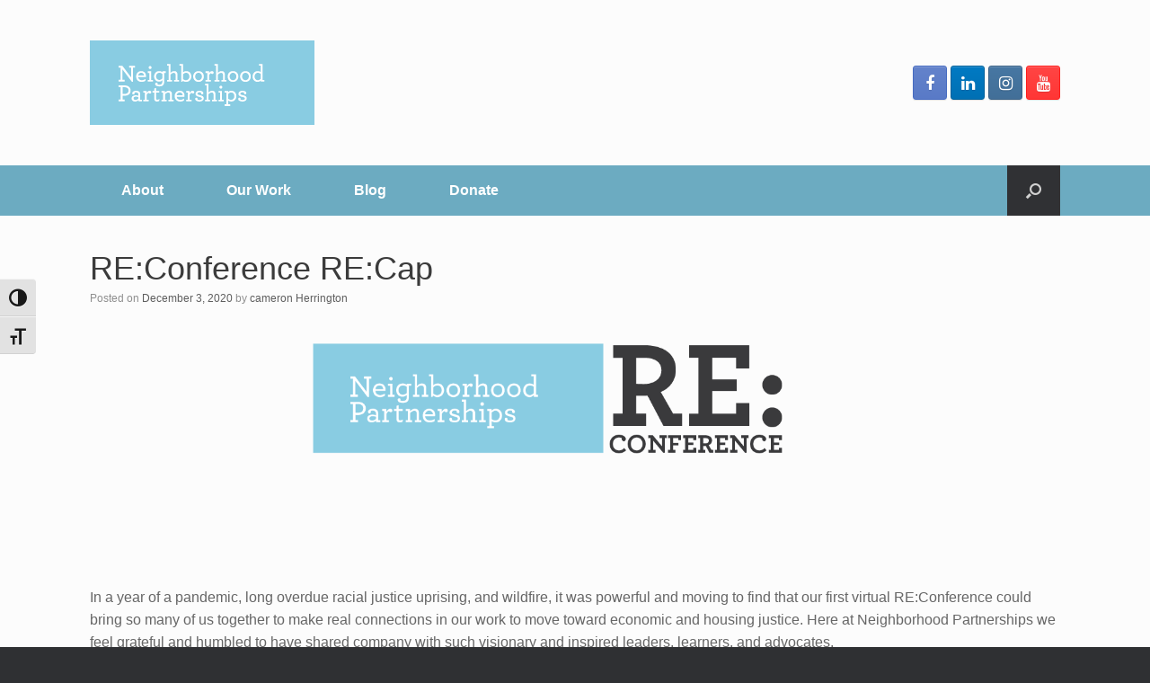

--- FILE ---
content_type: text/html; charset=UTF-8
request_url: https://neighborhoodpartnerships.org/2020/12/03/reconference-recap-3/
body_size: 19059
content:
<!DOCTYPE html>
<html dir="ltr" lang="en-US" prefix="og: https://ogp.me/ns#">
<head>
	<meta charset="UTF-8" />
	<meta http-equiv="X-UA-Compatible" content="IE=10" />
	<link rel="profile" href="http://gmpg.org/xfn/11" />
	<link rel="pingback" href="https://neighborhoodpartnerships.org/xmlrpc.php" />
	<title>RE:Conference RE:Cap - Creating Opportunity for All Oregonians</title>
	<style>img:is([sizes="auto" i], [sizes^="auto," i]) { contain-intrinsic-size: 3000px 1500px }</style>
	
		<!-- All in One SEO 4.6.3 - aioseo.com -->
		<meta name="description" content="In a year of a pandemic, long overdue racial justice uprising, and wildfire, it was powerful and moving to find that our first virtual RE:Conference could bring so many of us together to make real connections in our work to move toward economic and housing justice. Here at Neighborhood Partnerships we feel grateful and humbled" />
		<meta name="robots" content="max-image-preview:large" />
		<link rel="canonical" href="https://neighborhoodpartnerships.org/2020/12/03/reconference-recap-3/" />
		<meta name="generator" content="All in One SEO (AIOSEO) 4.6.3" />
		<meta property="og:locale" content="en_US" />
		<meta property="og:site_name" content="Creating Opportunity for All Oregonians - Creating Opportunity for All Oregonians" />
		<meta property="og:type" content="article" />
		<meta property="og:title" content="RE:Conference RE:Cap - Creating Opportunity for All Oregonians" />
		<meta property="og:description" content="In a year of a pandemic, long overdue racial justice uprising, and wildfire, it was powerful and moving to find that our first virtual RE:Conference could bring so many of us together to make real connections in our work to move toward economic and housing justice. Here at Neighborhood Partnerships we feel grateful and humbled" />
		<meta property="og:url" content="https://neighborhoodpartnerships.org/2020/12/03/reconference-recap-3/" />
		<meta property="og:image" content="https://neighborhoodpartnerships.org/wp-content/uploads/cropped-NP_Logo_7458-small.png" />
		<meta property="og:image:secure_url" content="https://neighborhoodpartnerships.org/wp-content/uploads/cropped-NP_Logo_7458-small.png" />
		<meta property="og:image:width" content="250" />
		<meta property="og:image:height" content="94" />
		<meta property="article:published_time" content="2020-12-03T23:21:27+00:00" />
		<meta property="article:modified_time" content="2020-12-03T23:21:28+00:00" />
		<meta name="twitter:card" content="summary_large_image" />
		<meta name="twitter:title" content="RE:Conference RE:Cap - Creating Opportunity for All Oregonians" />
		<meta name="twitter:description" content="In a year of a pandemic, long overdue racial justice uprising, and wildfire, it was powerful and moving to find that our first virtual RE:Conference could bring so many of us together to make real connections in our work to move toward economic and housing justice. Here at Neighborhood Partnerships we feel grateful and humbled" />
		<meta name="twitter:image" content="https://neighborhoodpartnerships.org/wp-content/uploads/cropped-NP_Logo_7458-small.png" />
		<script type="application/ld+json" class="aioseo-schema">
			{"@context":"https:\/\/schema.org","@graph":[{"@type":"BlogPosting","@id":"https:\/\/neighborhoodpartnerships.org\/2020\/12\/03\/reconference-recap-3\/#blogposting","name":"RE:Conference RE:Cap - Creating Opportunity for All Oregonians","headline":"RE:Conference RE:Cap","author":{"@id":"https:\/\/neighborhoodpartnerships.org\/author\/cherrington\/#author"},"publisher":{"@id":"https:\/\/neighborhoodpartnerships.org\/#organization"},"image":{"@type":"ImageObject","url":"https:\/\/neighborhoodpartnerships.org\/wp-content\/uploads\/ReConfLogo-no-date-2.png","@id":"https:\/\/neighborhoodpartnerships.org\/2020\/12\/03\/reconference-recap-3\/#articleImage","width":906,"height":412},"datePublished":"2020-12-03T16:21:27-07:00","dateModified":"2020-12-03T16:21:28-07:00","inLanguage":"en-US","mainEntityOfPage":{"@id":"https:\/\/neighborhoodpartnerships.org\/2020\/12\/03\/reconference-recap-3\/#webpage"},"isPartOf":{"@id":"https:\/\/neighborhoodpartnerships.org\/2020\/12\/03\/reconference-recap-3\/#webpage"},"articleSection":"News"},{"@type":"BreadcrumbList","@id":"https:\/\/neighborhoodpartnerships.org\/2020\/12\/03\/reconference-recap-3\/#breadcrumblist","itemListElement":[{"@type":"ListItem","@id":"https:\/\/neighborhoodpartnerships.org\/#listItem","position":1,"name":"Home","item":"https:\/\/neighborhoodpartnerships.org\/","nextItem":"https:\/\/neighborhoodpartnerships.org\/2020\/#listItem"},{"@type":"ListItem","@id":"https:\/\/neighborhoodpartnerships.org\/2020\/#listItem","position":2,"name":"2020","item":"https:\/\/neighborhoodpartnerships.org\/2020\/","nextItem":"https:\/\/neighborhoodpartnerships.org\/2020\/12\/#listItem","previousItem":"https:\/\/neighborhoodpartnerships.org\/#listItem"},{"@type":"ListItem","@id":"https:\/\/neighborhoodpartnerships.org\/2020\/12\/#listItem","position":3,"name":"December","item":"https:\/\/neighborhoodpartnerships.org\/2020\/12\/","nextItem":"https:\/\/neighborhoodpartnerships.org\/2020\/12\/03\/#listItem","previousItem":"https:\/\/neighborhoodpartnerships.org\/2020\/#listItem"},{"@type":"ListItem","@id":"https:\/\/neighborhoodpartnerships.org\/2020\/12\/03\/#listItem","position":4,"name":"3","item":"https:\/\/neighborhoodpartnerships.org\/2020\/12\/03\/","nextItem":"https:\/\/neighborhoodpartnerships.org\/2020\/12\/03\/reconference-recap-3\/#listItem","previousItem":"https:\/\/neighborhoodpartnerships.org\/2020\/12\/#listItem"},{"@type":"ListItem","@id":"https:\/\/neighborhoodpartnerships.org\/2020\/12\/03\/reconference-recap-3\/#listItem","position":5,"name":"RE:Conference RE:Cap","previousItem":"https:\/\/neighborhoodpartnerships.org\/2020\/12\/03\/#listItem"}]},{"@type":"Organization","@id":"https:\/\/neighborhoodpartnerships.org\/#organization","name":"Creating Opportunity for All Oregonians","url":"https:\/\/neighborhoodpartnerships.org\/","logo":{"@type":"ImageObject","url":"https:\/\/neighborhoodpartnerships.org\/wp-content\/uploads\/cropped-NP_Logo_7458-small.png","@id":"https:\/\/neighborhoodpartnerships.org\/2020\/12\/03\/reconference-recap-3\/#organizationLogo","width":250,"height":94},"image":{"@id":"https:\/\/neighborhoodpartnerships.org\/2020\/12\/03\/reconference-recap-3\/#organizationLogo"}},{"@type":"Person","@id":"https:\/\/neighborhoodpartnerships.org\/author\/cherrington\/#author","url":"https:\/\/neighborhoodpartnerships.org\/author\/cherrington\/","name":"cameron Herrington","image":{"@type":"ImageObject","@id":"https:\/\/neighborhoodpartnerships.org\/2020\/12\/03\/reconference-recap-3\/#authorImage","url":"https:\/\/secure.gravatar.com\/avatar\/aaee6659682199f4c7bef5a5c998d5b02faef0425809958704007f18b17d512e?s=96&d=mm&r=g","width":96,"height":96,"caption":"cameron Herrington"}},{"@type":"WebPage","@id":"https:\/\/neighborhoodpartnerships.org\/2020\/12\/03\/reconference-recap-3\/#webpage","url":"https:\/\/neighborhoodpartnerships.org\/2020\/12\/03\/reconference-recap-3\/","name":"RE:Conference RE:Cap - Creating Opportunity for All Oregonians","description":"In a year of a pandemic, long overdue racial justice uprising, and wildfire, it was powerful and moving to find that our first virtual RE:Conference could bring so many of us together to make real connections in our work to move toward economic and housing justice. Here at Neighborhood Partnerships we feel grateful and humbled","inLanguage":"en-US","isPartOf":{"@id":"https:\/\/neighborhoodpartnerships.org\/#website"},"breadcrumb":{"@id":"https:\/\/neighborhoodpartnerships.org\/2020\/12\/03\/reconference-recap-3\/#breadcrumblist"},"author":{"@id":"https:\/\/neighborhoodpartnerships.org\/author\/cherrington\/#author"},"creator":{"@id":"https:\/\/neighborhoodpartnerships.org\/author\/cherrington\/#author"},"datePublished":"2020-12-03T16:21:27-07:00","dateModified":"2020-12-03T16:21:28-07:00"},{"@type":"WebSite","@id":"https:\/\/neighborhoodpartnerships.org\/#website","url":"https:\/\/neighborhoodpartnerships.org\/","name":"Creating Opportunity for All Oregonians","description":"Creating Opportunity for All Oregonians","inLanguage":"en-US","publisher":{"@id":"https:\/\/neighborhoodpartnerships.org\/#organization"}}]}
		</script>
		<!-- All in One SEO -->

<link rel="alternate" type="application/rss+xml" title="Creating Opportunity for All Oregonians &raquo; Feed" href="https://neighborhoodpartnerships.org/feed/" />
		<!-- This site uses the Google Analytics by MonsterInsights plugin v9.11.1 - Using Analytics tracking - https://www.monsterinsights.com/ -->
							<script src="//www.googletagmanager.com/gtag/js?id=G-9YVBBRL0S2"  data-cfasync="false" data-wpfc-render="false" type="text/javascript" async></script>
			<script data-cfasync="false" data-wpfc-render="false" type="text/javascript">
				var mi_version = '9.11.1';
				var mi_track_user = true;
				var mi_no_track_reason = '';
								var MonsterInsightsDefaultLocations = {"page_location":"https:\/\/neighborhoodpartnerships.org\/2020\/12\/03\/reconference-recap-3\/"};
								MonsterInsightsDefaultLocations.page_location = window.location.href;
								if ( typeof MonsterInsightsPrivacyGuardFilter === 'function' ) {
					var MonsterInsightsLocations = (typeof MonsterInsightsExcludeQuery === 'object') ? MonsterInsightsPrivacyGuardFilter( MonsterInsightsExcludeQuery ) : MonsterInsightsPrivacyGuardFilter( MonsterInsightsDefaultLocations );
				} else {
					var MonsterInsightsLocations = (typeof MonsterInsightsExcludeQuery === 'object') ? MonsterInsightsExcludeQuery : MonsterInsightsDefaultLocations;
				}

								var disableStrs = [
										'ga-disable-G-9YVBBRL0S2',
									];

				/* Function to detect opted out users */
				function __gtagTrackerIsOptedOut() {
					for (var index = 0; index < disableStrs.length; index++) {
						if (document.cookie.indexOf(disableStrs[index] + '=true') > -1) {
							return true;
						}
					}

					return false;
				}

				/* Disable tracking if the opt-out cookie exists. */
				if (__gtagTrackerIsOptedOut()) {
					for (var index = 0; index < disableStrs.length; index++) {
						window[disableStrs[index]] = true;
					}
				}

				/* Opt-out function */
				function __gtagTrackerOptout() {
					for (var index = 0; index < disableStrs.length; index++) {
						document.cookie = disableStrs[index] + '=true; expires=Thu, 31 Dec 2099 23:59:59 UTC; path=/';
						window[disableStrs[index]] = true;
					}
				}

				if ('undefined' === typeof gaOptout) {
					function gaOptout() {
						__gtagTrackerOptout();
					}
				}
								window.dataLayer = window.dataLayer || [];

				window.MonsterInsightsDualTracker = {
					helpers: {},
					trackers: {},
				};
				if (mi_track_user) {
					function __gtagDataLayer() {
						dataLayer.push(arguments);
					}

					function __gtagTracker(type, name, parameters) {
						if (!parameters) {
							parameters = {};
						}

						if (parameters.send_to) {
							__gtagDataLayer.apply(null, arguments);
							return;
						}

						if (type === 'event') {
														parameters.send_to = monsterinsights_frontend.v4_id;
							var hookName = name;
							if (typeof parameters['event_category'] !== 'undefined') {
								hookName = parameters['event_category'] + ':' + name;
							}

							if (typeof MonsterInsightsDualTracker.trackers[hookName] !== 'undefined') {
								MonsterInsightsDualTracker.trackers[hookName](parameters);
							} else {
								__gtagDataLayer('event', name, parameters);
							}
							
						} else {
							__gtagDataLayer.apply(null, arguments);
						}
					}

					__gtagTracker('js', new Date());
					__gtagTracker('set', {
						'developer_id.dZGIzZG': true,
											});
					if ( MonsterInsightsLocations.page_location ) {
						__gtagTracker('set', MonsterInsightsLocations);
					}
										__gtagTracker('config', 'G-9YVBBRL0S2', {"forceSSL":"true","link_attribution":"true"} );
										window.gtag = __gtagTracker;										(function () {
						/* https://developers.google.com/analytics/devguides/collection/analyticsjs/ */
						/* ga and __gaTracker compatibility shim. */
						var noopfn = function () {
							return null;
						};
						var newtracker = function () {
							return new Tracker();
						};
						var Tracker = function () {
							return null;
						};
						var p = Tracker.prototype;
						p.get = noopfn;
						p.set = noopfn;
						p.send = function () {
							var args = Array.prototype.slice.call(arguments);
							args.unshift('send');
							__gaTracker.apply(null, args);
						};
						var __gaTracker = function () {
							var len = arguments.length;
							if (len === 0) {
								return;
							}
							var f = arguments[len - 1];
							if (typeof f !== 'object' || f === null || typeof f.hitCallback !== 'function') {
								if ('send' === arguments[0]) {
									var hitConverted, hitObject = false, action;
									if ('event' === arguments[1]) {
										if ('undefined' !== typeof arguments[3]) {
											hitObject = {
												'eventAction': arguments[3],
												'eventCategory': arguments[2],
												'eventLabel': arguments[4],
												'value': arguments[5] ? arguments[5] : 1,
											}
										}
									}
									if ('pageview' === arguments[1]) {
										if ('undefined' !== typeof arguments[2]) {
											hitObject = {
												'eventAction': 'page_view',
												'page_path': arguments[2],
											}
										}
									}
									if (typeof arguments[2] === 'object') {
										hitObject = arguments[2];
									}
									if (typeof arguments[5] === 'object') {
										Object.assign(hitObject, arguments[5]);
									}
									if ('undefined' !== typeof arguments[1].hitType) {
										hitObject = arguments[1];
										if ('pageview' === hitObject.hitType) {
											hitObject.eventAction = 'page_view';
										}
									}
									if (hitObject) {
										action = 'timing' === arguments[1].hitType ? 'timing_complete' : hitObject.eventAction;
										hitConverted = mapArgs(hitObject);
										__gtagTracker('event', action, hitConverted);
									}
								}
								return;
							}

							function mapArgs(args) {
								var arg, hit = {};
								var gaMap = {
									'eventCategory': 'event_category',
									'eventAction': 'event_action',
									'eventLabel': 'event_label',
									'eventValue': 'event_value',
									'nonInteraction': 'non_interaction',
									'timingCategory': 'event_category',
									'timingVar': 'name',
									'timingValue': 'value',
									'timingLabel': 'event_label',
									'page': 'page_path',
									'location': 'page_location',
									'title': 'page_title',
									'referrer' : 'page_referrer',
								};
								for (arg in args) {
																		if (!(!args.hasOwnProperty(arg) || !gaMap.hasOwnProperty(arg))) {
										hit[gaMap[arg]] = args[arg];
									} else {
										hit[arg] = args[arg];
									}
								}
								return hit;
							}

							try {
								f.hitCallback();
							} catch (ex) {
							}
						};
						__gaTracker.create = newtracker;
						__gaTracker.getByName = newtracker;
						__gaTracker.getAll = function () {
							return [];
						};
						__gaTracker.remove = noopfn;
						__gaTracker.loaded = true;
						window['__gaTracker'] = __gaTracker;
					})();
									} else {
										console.log("");
					(function () {
						function __gtagTracker() {
							return null;
						}

						window['__gtagTracker'] = __gtagTracker;
						window['gtag'] = __gtagTracker;
					})();
									}
			</script>
							<!-- / Google Analytics by MonsterInsights -->
		<script type="text/javascript">
/* <![CDATA[ */
window._wpemojiSettings = {"baseUrl":"https:\/\/s.w.org\/images\/core\/emoji\/16.0.1\/72x72\/","ext":".png","svgUrl":"https:\/\/s.w.org\/images\/core\/emoji\/16.0.1\/svg\/","svgExt":".svg","source":{"concatemoji":"https:\/\/neighborhoodpartnerships.org\/wp-includes\/js\/wp-emoji-release.min.js?ver=6.8.3"}};
/*! This file is auto-generated */
!function(s,n){var o,i,e;function c(e){try{var t={supportTests:e,timestamp:(new Date).valueOf()};sessionStorage.setItem(o,JSON.stringify(t))}catch(e){}}function p(e,t,n){e.clearRect(0,0,e.canvas.width,e.canvas.height),e.fillText(t,0,0);var t=new Uint32Array(e.getImageData(0,0,e.canvas.width,e.canvas.height).data),a=(e.clearRect(0,0,e.canvas.width,e.canvas.height),e.fillText(n,0,0),new Uint32Array(e.getImageData(0,0,e.canvas.width,e.canvas.height).data));return t.every(function(e,t){return e===a[t]})}function u(e,t){e.clearRect(0,0,e.canvas.width,e.canvas.height),e.fillText(t,0,0);for(var n=e.getImageData(16,16,1,1),a=0;a<n.data.length;a++)if(0!==n.data[a])return!1;return!0}function f(e,t,n,a){switch(t){case"flag":return n(e,"\ud83c\udff3\ufe0f\u200d\u26a7\ufe0f","\ud83c\udff3\ufe0f\u200b\u26a7\ufe0f")?!1:!n(e,"\ud83c\udde8\ud83c\uddf6","\ud83c\udde8\u200b\ud83c\uddf6")&&!n(e,"\ud83c\udff4\udb40\udc67\udb40\udc62\udb40\udc65\udb40\udc6e\udb40\udc67\udb40\udc7f","\ud83c\udff4\u200b\udb40\udc67\u200b\udb40\udc62\u200b\udb40\udc65\u200b\udb40\udc6e\u200b\udb40\udc67\u200b\udb40\udc7f");case"emoji":return!a(e,"\ud83e\udedf")}return!1}function g(e,t,n,a){var r="undefined"!=typeof WorkerGlobalScope&&self instanceof WorkerGlobalScope?new OffscreenCanvas(300,150):s.createElement("canvas"),o=r.getContext("2d",{willReadFrequently:!0}),i=(o.textBaseline="top",o.font="600 32px Arial",{});return e.forEach(function(e){i[e]=t(o,e,n,a)}),i}function t(e){var t=s.createElement("script");t.src=e,t.defer=!0,s.head.appendChild(t)}"undefined"!=typeof Promise&&(o="wpEmojiSettingsSupports",i=["flag","emoji"],n.supports={everything:!0,everythingExceptFlag:!0},e=new Promise(function(e){s.addEventListener("DOMContentLoaded",e,{once:!0})}),new Promise(function(t){var n=function(){try{var e=JSON.parse(sessionStorage.getItem(o));if("object"==typeof e&&"number"==typeof e.timestamp&&(new Date).valueOf()<e.timestamp+604800&&"object"==typeof e.supportTests)return e.supportTests}catch(e){}return null}();if(!n){if("undefined"!=typeof Worker&&"undefined"!=typeof OffscreenCanvas&&"undefined"!=typeof URL&&URL.createObjectURL&&"undefined"!=typeof Blob)try{var e="postMessage("+g.toString()+"("+[JSON.stringify(i),f.toString(),p.toString(),u.toString()].join(",")+"));",a=new Blob([e],{type:"text/javascript"}),r=new Worker(URL.createObjectURL(a),{name:"wpTestEmojiSupports"});return void(r.onmessage=function(e){c(n=e.data),r.terminate(),t(n)})}catch(e){}c(n=g(i,f,p,u))}t(n)}).then(function(e){for(var t in e)n.supports[t]=e[t],n.supports.everything=n.supports.everything&&n.supports[t],"flag"!==t&&(n.supports.everythingExceptFlag=n.supports.everythingExceptFlag&&n.supports[t]);n.supports.everythingExceptFlag=n.supports.everythingExceptFlag&&!n.supports.flag,n.DOMReady=!1,n.readyCallback=function(){n.DOMReady=!0}}).then(function(){return e}).then(function(){var e;n.supports.everything||(n.readyCallback(),(e=n.source||{}).concatemoji?t(e.concatemoji):e.wpemoji&&e.twemoji&&(t(e.twemoji),t(e.wpemoji)))}))}((window,document),window._wpemojiSettings);
/* ]]> */
</script>
<style id='wp-emoji-styles-inline-css' type='text/css'>

	img.wp-smiley, img.emoji {
		display: inline !important;
		border: none !important;
		box-shadow: none !important;
		height: 1em !important;
		width: 1em !important;
		margin: 0 0.07em !important;
		vertical-align: -0.1em !important;
		background: none !important;
		padding: 0 !important;
	}
</style>
<link rel='stylesheet' id='wp-block-library-css' href='https://neighborhoodpartnerships.org/wp-includes/css/dist/block-library/style.min.css?ver=6.8.3' type='text/css' media='all' />
<style id='classic-theme-styles-inline-css' type='text/css'>
/*! This file is auto-generated */
.wp-block-button__link{color:#fff;background-color:#32373c;border-radius:9999px;box-shadow:none;text-decoration:none;padding:calc(.667em + 2px) calc(1.333em + 2px);font-size:1.125em}.wp-block-file__button{background:#32373c;color:#fff;text-decoration:none}
</style>
<style id='global-styles-inline-css' type='text/css'>
:root{--wp--preset--aspect-ratio--square: 1;--wp--preset--aspect-ratio--4-3: 4/3;--wp--preset--aspect-ratio--3-4: 3/4;--wp--preset--aspect-ratio--3-2: 3/2;--wp--preset--aspect-ratio--2-3: 2/3;--wp--preset--aspect-ratio--16-9: 16/9;--wp--preset--aspect-ratio--9-16: 9/16;--wp--preset--color--black: #000000;--wp--preset--color--cyan-bluish-gray: #abb8c3;--wp--preset--color--white: #ffffff;--wp--preset--color--pale-pink: #f78da7;--wp--preset--color--vivid-red: #cf2e2e;--wp--preset--color--luminous-vivid-orange: #ff6900;--wp--preset--color--luminous-vivid-amber: #fcb900;--wp--preset--color--light-green-cyan: #7bdcb5;--wp--preset--color--vivid-green-cyan: #00d084;--wp--preset--color--pale-cyan-blue: #8ed1fc;--wp--preset--color--vivid-cyan-blue: #0693e3;--wp--preset--color--vivid-purple: #9b51e0;--wp--preset--gradient--vivid-cyan-blue-to-vivid-purple: linear-gradient(135deg,rgba(6,147,227,1) 0%,rgb(155,81,224) 100%);--wp--preset--gradient--light-green-cyan-to-vivid-green-cyan: linear-gradient(135deg,rgb(122,220,180) 0%,rgb(0,208,130) 100%);--wp--preset--gradient--luminous-vivid-amber-to-luminous-vivid-orange: linear-gradient(135deg,rgba(252,185,0,1) 0%,rgba(255,105,0,1) 100%);--wp--preset--gradient--luminous-vivid-orange-to-vivid-red: linear-gradient(135deg,rgba(255,105,0,1) 0%,rgb(207,46,46) 100%);--wp--preset--gradient--very-light-gray-to-cyan-bluish-gray: linear-gradient(135deg,rgb(238,238,238) 0%,rgb(169,184,195) 100%);--wp--preset--gradient--cool-to-warm-spectrum: linear-gradient(135deg,rgb(74,234,220) 0%,rgb(151,120,209) 20%,rgb(207,42,186) 40%,rgb(238,44,130) 60%,rgb(251,105,98) 80%,rgb(254,248,76) 100%);--wp--preset--gradient--blush-light-purple: linear-gradient(135deg,rgb(255,206,236) 0%,rgb(152,150,240) 100%);--wp--preset--gradient--blush-bordeaux: linear-gradient(135deg,rgb(254,205,165) 0%,rgb(254,45,45) 50%,rgb(107,0,62) 100%);--wp--preset--gradient--luminous-dusk: linear-gradient(135deg,rgb(255,203,112) 0%,rgb(199,81,192) 50%,rgb(65,88,208) 100%);--wp--preset--gradient--pale-ocean: linear-gradient(135deg,rgb(255,245,203) 0%,rgb(182,227,212) 50%,rgb(51,167,181) 100%);--wp--preset--gradient--electric-grass: linear-gradient(135deg,rgb(202,248,128) 0%,rgb(113,206,126) 100%);--wp--preset--gradient--midnight: linear-gradient(135deg,rgb(2,3,129) 0%,rgb(40,116,252) 100%);--wp--preset--font-size--small: 13px;--wp--preset--font-size--medium: 20px;--wp--preset--font-size--large: 36px;--wp--preset--font-size--x-large: 42px;--wp--preset--spacing--20: 0.44rem;--wp--preset--spacing--30: 0.67rem;--wp--preset--spacing--40: 1rem;--wp--preset--spacing--50: 1.5rem;--wp--preset--spacing--60: 2.25rem;--wp--preset--spacing--70: 3.38rem;--wp--preset--spacing--80: 5.06rem;--wp--preset--shadow--natural: 6px 6px 9px rgba(0, 0, 0, 0.2);--wp--preset--shadow--deep: 12px 12px 50px rgba(0, 0, 0, 0.4);--wp--preset--shadow--sharp: 6px 6px 0px rgba(0, 0, 0, 0.2);--wp--preset--shadow--outlined: 6px 6px 0px -3px rgba(255, 255, 255, 1), 6px 6px rgba(0, 0, 0, 1);--wp--preset--shadow--crisp: 6px 6px 0px rgba(0, 0, 0, 1);}:where(.is-layout-flex){gap: 0.5em;}:where(.is-layout-grid){gap: 0.5em;}body .is-layout-flex{display: flex;}.is-layout-flex{flex-wrap: wrap;align-items: center;}.is-layout-flex > :is(*, div){margin: 0;}body .is-layout-grid{display: grid;}.is-layout-grid > :is(*, div){margin: 0;}:where(.wp-block-columns.is-layout-flex){gap: 2em;}:where(.wp-block-columns.is-layout-grid){gap: 2em;}:where(.wp-block-post-template.is-layout-flex){gap: 1.25em;}:where(.wp-block-post-template.is-layout-grid){gap: 1.25em;}.has-black-color{color: var(--wp--preset--color--black) !important;}.has-cyan-bluish-gray-color{color: var(--wp--preset--color--cyan-bluish-gray) !important;}.has-white-color{color: var(--wp--preset--color--white) !important;}.has-pale-pink-color{color: var(--wp--preset--color--pale-pink) !important;}.has-vivid-red-color{color: var(--wp--preset--color--vivid-red) !important;}.has-luminous-vivid-orange-color{color: var(--wp--preset--color--luminous-vivid-orange) !important;}.has-luminous-vivid-amber-color{color: var(--wp--preset--color--luminous-vivid-amber) !important;}.has-light-green-cyan-color{color: var(--wp--preset--color--light-green-cyan) !important;}.has-vivid-green-cyan-color{color: var(--wp--preset--color--vivid-green-cyan) !important;}.has-pale-cyan-blue-color{color: var(--wp--preset--color--pale-cyan-blue) !important;}.has-vivid-cyan-blue-color{color: var(--wp--preset--color--vivid-cyan-blue) !important;}.has-vivid-purple-color{color: var(--wp--preset--color--vivid-purple) !important;}.has-black-background-color{background-color: var(--wp--preset--color--black) !important;}.has-cyan-bluish-gray-background-color{background-color: var(--wp--preset--color--cyan-bluish-gray) !important;}.has-white-background-color{background-color: var(--wp--preset--color--white) !important;}.has-pale-pink-background-color{background-color: var(--wp--preset--color--pale-pink) !important;}.has-vivid-red-background-color{background-color: var(--wp--preset--color--vivid-red) !important;}.has-luminous-vivid-orange-background-color{background-color: var(--wp--preset--color--luminous-vivid-orange) !important;}.has-luminous-vivid-amber-background-color{background-color: var(--wp--preset--color--luminous-vivid-amber) !important;}.has-light-green-cyan-background-color{background-color: var(--wp--preset--color--light-green-cyan) !important;}.has-vivid-green-cyan-background-color{background-color: var(--wp--preset--color--vivid-green-cyan) !important;}.has-pale-cyan-blue-background-color{background-color: var(--wp--preset--color--pale-cyan-blue) !important;}.has-vivid-cyan-blue-background-color{background-color: var(--wp--preset--color--vivid-cyan-blue) !important;}.has-vivid-purple-background-color{background-color: var(--wp--preset--color--vivid-purple) !important;}.has-black-border-color{border-color: var(--wp--preset--color--black) !important;}.has-cyan-bluish-gray-border-color{border-color: var(--wp--preset--color--cyan-bluish-gray) !important;}.has-white-border-color{border-color: var(--wp--preset--color--white) !important;}.has-pale-pink-border-color{border-color: var(--wp--preset--color--pale-pink) !important;}.has-vivid-red-border-color{border-color: var(--wp--preset--color--vivid-red) !important;}.has-luminous-vivid-orange-border-color{border-color: var(--wp--preset--color--luminous-vivid-orange) !important;}.has-luminous-vivid-amber-border-color{border-color: var(--wp--preset--color--luminous-vivid-amber) !important;}.has-light-green-cyan-border-color{border-color: var(--wp--preset--color--light-green-cyan) !important;}.has-vivid-green-cyan-border-color{border-color: var(--wp--preset--color--vivid-green-cyan) !important;}.has-pale-cyan-blue-border-color{border-color: var(--wp--preset--color--pale-cyan-blue) !important;}.has-vivid-cyan-blue-border-color{border-color: var(--wp--preset--color--vivid-cyan-blue) !important;}.has-vivid-purple-border-color{border-color: var(--wp--preset--color--vivid-purple) !important;}.has-vivid-cyan-blue-to-vivid-purple-gradient-background{background: var(--wp--preset--gradient--vivid-cyan-blue-to-vivid-purple) !important;}.has-light-green-cyan-to-vivid-green-cyan-gradient-background{background: var(--wp--preset--gradient--light-green-cyan-to-vivid-green-cyan) !important;}.has-luminous-vivid-amber-to-luminous-vivid-orange-gradient-background{background: var(--wp--preset--gradient--luminous-vivid-amber-to-luminous-vivid-orange) !important;}.has-luminous-vivid-orange-to-vivid-red-gradient-background{background: var(--wp--preset--gradient--luminous-vivid-orange-to-vivid-red) !important;}.has-very-light-gray-to-cyan-bluish-gray-gradient-background{background: var(--wp--preset--gradient--very-light-gray-to-cyan-bluish-gray) !important;}.has-cool-to-warm-spectrum-gradient-background{background: var(--wp--preset--gradient--cool-to-warm-spectrum) !important;}.has-blush-light-purple-gradient-background{background: var(--wp--preset--gradient--blush-light-purple) !important;}.has-blush-bordeaux-gradient-background{background: var(--wp--preset--gradient--blush-bordeaux) !important;}.has-luminous-dusk-gradient-background{background: var(--wp--preset--gradient--luminous-dusk) !important;}.has-pale-ocean-gradient-background{background: var(--wp--preset--gradient--pale-ocean) !important;}.has-electric-grass-gradient-background{background: var(--wp--preset--gradient--electric-grass) !important;}.has-midnight-gradient-background{background: var(--wp--preset--gradient--midnight) !important;}.has-small-font-size{font-size: var(--wp--preset--font-size--small) !important;}.has-medium-font-size{font-size: var(--wp--preset--font-size--medium) !important;}.has-large-font-size{font-size: var(--wp--preset--font-size--large) !important;}.has-x-large-font-size{font-size: var(--wp--preset--font-size--x-large) !important;}
:where(.wp-block-post-template.is-layout-flex){gap: 1.25em;}:where(.wp-block-post-template.is-layout-grid){gap: 1.25em;}
:where(.wp-block-columns.is-layout-flex){gap: 2em;}:where(.wp-block-columns.is-layout-grid){gap: 2em;}
:root :where(.wp-block-pullquote){font-size: 1.5em;line-height: 1.6;}
</style>
<link rel='stylesheet' id='tnado_hidefi_styles-css' href='https://neighborhoodpartnerships.org/wp-content/plugins/hide-featured-image-on-all-single-pagepost//tnado-styles.css?ver=6.8.3' type='text/css' media='all' />
<link rel='stylesheet' id='simple-banner-style-css' href='https://neighborhoodpartnerships.org/wp-content/plugins/simple-banner/simple-banner.css?ver=3.2.1' type='text/css' media='all' />
<link rel='stylesheet' id='ui-font-css' href='https://neighborhoodpartnerships.org/wp-content/plugins/wp-accessibility/toolbar/fonts/css/a11y-toolbar.css?ver=2.3.0' type='text/css' media='all' />
<link rel='stylesheet' id='wpa-toolbar-css' href='https://neighborhoodpartnerships.org/wp-content/plugins/wp-accessibility/toolbar/css/a11y.css?ver=2.3.0' type='text/css' media='all' />
<link rel='stylesheet' id='ui-fontsize.css-css' href='https://neighborhoodpartnerships.org/wp-content/plugins/wp-accessibility/toolbar/css/a11y-fontsize.css?ver=2.3.0' type='text/css' media='all' />
<style id='ui-fontsize.css-inline-css' type='text/css'>
html { --wpa-font-size: clamp( 24px, 1.5rem, 36px ); --wpa-h1-size : clamp( 48px, 3rem, 72px ); --wpa-h2-size : clamp( 40px, 2.5rem, 60px ); --wpa-h3-size : clamp( 32px, 2rem, 48px ); --wpa-h4-size : clamp( 28px, 1.75rem, 42px ); --wpa-sub-list-size: 1.1em; --wpa-sub-sub-list-size: 1em; } 
</style>
<link rel='stylesheet' id='wpa-style-css' href='https://neighborhoodpartnerships.org/wp-content/plugins/wp-accessibility/css/wpa-style.css?ver=2.3.0' type='text/css' media='all' />
<style id='wpa-style-inline-css' type='text/css'>
:root { --admin-bar-top : 7px; }
</style>
<link rel='stylesheet' id='vantage-style-css' href='https://neighborhoodpartnerships.org/wp-content/themes/vantage/style.css?ver=1.20.20' type='text/css' media='all' />
<link rel='stylesheet' id='font-awesome-css' href='https://neighborhoodpartnerships.org/wp-content/plugins/elementor/assets/lib/font-awesome/css/font-awesome.min.css?ver=4.7.0' type='text/css' media='all' />
<link rel='stylesheet' id='social-media-widget-css' href='https://neighborhoodpartnerships.org/wp-content/themes/vantage/css/social-media-widget.css?ver=1.20.20' type='text/css' media='all' />
<link rel='stylesheet' id='siteorigin-mobilenav-css' href='https://neighborhoodpartnerships.org/wp-content/themes/vantage/inc/mobilenav/css/mobilenav.css?ver=1.20.20' type='text/css' media='all' />
<link rel='stylesheet' id='popupaoc-public-style-css' href='https://neighborhoodpartnerships.org/wp-content/plugins/popup-anything-on-click/assets/css/popupaoc-public.css?ver=2.9.1' type='text/css' media='all' />
<script type="text/javascript" src="https://neighborhoodpartnerships.org/wp-content/plugins/google-analytics-for-wordpress/assets/js/frontend-gtag.min.js?ver=9.11.1" id="monsterinsights-frontend-script-js" async="async" data-wp-strategy="async"></script>
<script data-cfasync="false" data-wpfc-render="false" type="text/javascript" id='monsterinsights-frontend-script-js-extra'>/* <![CDATA[ */
var monsterinsights_frontend = {"js_events_tracking":"true","download_extensions":"doc,pdf,ppt,zip,xls,docx,pptx,xlsx","inbound_paths":"[{\"path\":\"\\\/go\\\/\",\"label\":\"affiliate\"},{\"path\":\"\\\/recommend\\\/\",\"label\":\"affiliate\"}]","home_url":"https:\/\/neighborhoodpartnerships.org","hash_tracking":"false","v4_id":"G-9YVBBRL0S2"};/* ]]> */
</script>
<script type="text/javascript" src="https://neighborhoodpartnerships.org/wp-includes/js/jquery/jquery.min.js?ver=3.7.1" id="jquery-core-js"></script>
<script type="text/javascript" src="https://neighborhoodpartnerships.org/wp-includes/js/jquery/jquery-migrate.min.js?ver=3.4.1" id="jquery-migrate-js"></script>
<script type="text/javascript" src="https://neighborhoodpartnerships.org/wp-content/plugins/popup-anything-on-click/assets/js/custombox.legacy.min.js?ver=2.9.1" id="wpos-custombox-legacy-js-js"></script>
<script type="text/javascript" id="simple-banner-script-js-before">
/* <![CDATA[ */
const simpleBannerScriptParams = {"pro_version_enabled":"","debug_mode":"","id":5602,"version":"3.2.1","banner_params":[{"hide_simple_banner":"yes","simple_banner_prepend_element":"body","simple_banner_position":"","header_margin":"","header_padding":"","wp_body_open_enabled":"","wp_body_open":true,"simple_banner_z_index":"","simple_banner_text":"<font size=\"4\">All Neighborhood Partnerships staff will be at <a href=\"https:\/\/www.reconf.org\">RE:Conference 2024<\/a> from Oct. 14 to 16. During this time, responses will be delayed. Thanks for understanding.<\/a><\/font>","disabled_on_current_page":false,"disabled_pages_array":[],"is_current_page_a_post":true,"disabled_on_posts":"","simple_banner_disabled_page_paths":"","simple_banner_font_size":"","simple_banner_color":"","simple_banner_text_color":"","simple_banner_link_color":"","simple_banner_close_color":"","simple_banner_custom_css":"","simple_banner_scrolling_custom_css":"","simple_banner_text_custom_css":"","simple_banner_button_css":"","site_custom_css":"","keep_site_custom_css":"","site_custom_js":"","keep_site_custom_js":"","close_button_enabled":"","close_button_expiration":"","close_button_cookie_set":false,"current_date":{"date":"2026-01-23 19:10:34.716366","timezone_type":3,"timezone":"UTC"},"start_date":{"date":"2026-01-23 19:10:34.716381","timezone_type":3,"timezone":"UTC"},"end_date":{"date":"2026-01-23 19:10:34.716391","timezone_type":3,"timezone":"UTC"},"simple_banner_start_after_date":"","simple_banner_remove_after_date":"","simple_banner_insert_inside_element":""}]}
/* ]]> */
</script>
<script type="text/javascript" src="https://neighborhoodpartnerships.org/wp-content/plugins/simple-banner/simple-banner.js?ver=3.2.1" id="simple-banner-script-js"></script>
<script type="text/javascript" src="https://neighborhoodpartnerships.org/wp-content/themes/vantage/js/jquery.flexslider.min.js?ver=2.1" id="jquery-flexslider-js"></script>
<script type="text/javascript" src="https://neighborhoodpartnerships.org/wp-content/themes/vantage/js/jquery.touchSwipe.min.js?ver=1.6.6" id="jquery-touchswipe-js"></script>
<script type="text/javascript" id="vantage-main-js-extra">
/* <![CDATA[ */
var vantage = {"fitvids":"1"};
/* ]]> */
</script>
<script type="text/javascript" src="https://neighborhoodpartnerships.org/wp-content/themes/vantage/js/jquery.theme-main.min.js?ver=1.20.20" id="vantage-main-js"></script>
<script type="text/javascript" src="https://neighborhoodpartnerships.org/wp-content/themes/vantage/js/jquery.fitvids.min.js?ver=1.0" id="jquery-fitvids-js"></script>
<!--[if lt IE 9]>
<script type="text/javascript" src="https://neighborhoodpartnerships.org/wp-content/themes/vantage/js/html5.min.js?ver=3.7.3" id="vantage-html5-js"></script>
<![endif]-->
<!--[if (gte IE 6)&(lte IE 8)]>
<script type="text/javascript" src="https://neighborhoodpartnerships.org/wp-content/themes/vantage/js/selectivizr.min.js?ver=1.0.3b" id="vantage-selectivizr-js"></script>
<![endif]-->
<script type="text/javascript" id="siteorigin-mobilenav-js-extra">
/* <![CDATA[ */
var mobileNav = {"search":{"url":"https:\/\/neighborhoodpartnerships.org","placeholder":"Search"},"text":{"navigate":"Menu","back":"Back","close":"Close"},"nextIconUrl":"https:\/\/neighborhoodpartnerships.org\/wp-content\/themes\/vantage\/inc\/mobilenav\/images\/next.png","mobileMenuClose":"<i class=\"fa fa-times\"><\/i>"};
/* ]]> */
</script>
<script type="text/javascript" src="https://neighborhoodpartnerships.org/wp-content/themes/vantage/inc/mobilenav/js/mobilenav.min.js?ver=1.20.20" id="siteorigin-mobilenav-js"></script>
<link rel="https://api.w.org/" href="https://neighborhoodpartnerships.org/wp-json/" /><link rel="alternate" title="JSON" type="application/json" href="https://neighborhoodpartnerships.org/wp-json/wp/v2/posts/5602" /><link rel="EditURI" type="application/rsd+xml" title="RSD" href="https://neighborhoodpartnerships.org/xmlrpc.php?rsd" />
<link rel='shortlink' href='https://neighborhoodpartnerships.org/?p=5602' />
<link rel="alternate" title="oEmbed (JSON)" type="application/json+oembed" href="https://neighborhoodpartnerships.org/wp-json/oembed/1.0/embed?url=https%3A%2F%2Fneighborhoodpartnerships.org%2F2020%2F12%2F03%2Freconference-recap-3%2F" />
<link rel="alternate" title="oEmbed (XML)" type="text/xml+oembed" href="https://neighborhoodpartnerships.org/wp-json/oembed/1.0/embed?url=https%3A%2F%2Fneighborhoodpartnerships.org%2F2020%2F12%2F03%2Freconference-recap-3%2F&#038;format=xml" />
<script type="text/javascript">//<![CDATA[
  function external_links_in_new_windows_loop() {
    if (!document.links) {
      document.links = document.getElementsByTagName('a');
    }
    var change_link = false;
    var force = '';
    var ignore = '';

    for (var t=0; t<document.links.length; t++) {
      var all_links = document.links[t];
      change_link = false;
      
      if(document.links[t].hasAttribute('onClick') == false) {
        // forced if the address starts with http (or also https), but does not link to the current domain
        if(all_links.href.search(/^http/) != -1 && all_links.href.search('neighborhoodpartnerships.org') == -1 && all_links.href.search(/^#/) == -1) {
          // console.log('Changed ' + all_links.href);
          change_link = true;
        }
          
        if(force != '' && all_links.href.search(force) != -1) {
          // forced
          // console.log('force ' + all_links.href);
          change_link = true;
        }
        
        if(ignore != '' && all_links.href.search(ignore) != -1) {
          // console.log('ignore ' + all_links.href);
          // ignored
          change_link = false;
        }

        if(change_link == true) {
          // console.log('Changed ' + all_links.href);
          document.links[t].setAttribute('onClick', 'javascript:window.open(\'' + all_links.href.replace(/'/g, '') + '\', \'_blank\', \'noopener\'); return false;');
          document.links[t].removeAttribute('target');
        }
      }
    }
  }
  
  // Load
  function external_links_in_new_windows_load(func)
  {  
    var oldonload = window.onload;
    if (typeof window.onload != 'function'){
      window.onload = func;
    } else {
      window.onload = function(){
        oldonload();
        func();
      }
    }
  }

  external_links_in_new_windows_load(external_links_in_new_windows_loop);
  //]]></script>

<style id="simple-banner-hide" type="text/css">.simple-banner{display:none;}</style><style id="simple-banner-background-color" type="text/css">.simple-banner{background: #024985;}</style><style id="simple-banner-text-color" type="text/css">.simple-banner .simple-banner-text{color: #ffffff;}</style><style id="simple-banner-link-color" type="text/css">.simple-banner .simple-banner-text a{color:#f16521;}</style><style id="simple-banner-z-index" type="text/css">.simple-banner{z-index: 99999;}</style><style id="simple-banner-site-custom-css-dummy" type="text/css"></style><script id="simple-banner-site-custom-js-dummy" type="text/javascript"></script>		<script>
			( function() {
				window.onpageshow = function( event ) {
					// Defined window.wpforms means that a form exists on a page.
					// If so and back/forward button has been clicked,
					// force reload a page to prevent the submit button state stuck.
					if ( typeof window.wpforms !== 'undefined' && event.persisted ) {
						window.location.reload();
					}
				};
			}() );
		</script>
		<meta name="viewport" content="width=device-width, initial-scale=1" />			<style type="text/css">
				.so-mobilenav-mobile + * { display: none; }
				@media screen and (max-width: 480px) { .so-mobilenav-mobile + * { display: block; } .so-mobilenav-standard + * { display: none; } .site-navigation #search-icon { display: none; } .has-menu-search .main-navigation ul { margin-right: 0 !important; }
									}
			</style>
		<meta name="generator" content="Elementor 3.24.5; features: e_font_icon_svg, additional_custom_breakpoints, e_optimized_control_loading, e_element_cache; settings: css_print_method-external, google_font-enabled, font_display-swap">
			<style>
				.e-con.e-parent:nth-of-type(n+4):not(.e-lazyloaded):not(.e-no-lazyload),
				.e-con.e-parent:nth-of-type(n+4):not(.e-lazyloaded):not(.e-no-lazyload) * {
					background-image: none !important;
				}
				@media screen and (max-height: 1024px) {
					.e-con.e-parent:nth-of-type(n+3):not(.e-lazyloaded):not(.e-no-lazyload),
					.e-con.e-parent:nth-of-type(n+3):not(.e-lazyloaded):not(.e-no-lazyload) * {
						background-image: none !important;
					}
				}
				@media screen and (max-height: 640px) {
					.e-con.e-parent:nth-of-type(n+2):not(.e-lazyloaded):not(.e-no-lazyload),
					.e-con.e-parent:nth-of-type(n+2):not(.e-lazyloaded):not(.e-no-lazyload) * {
						background-image: none !important;
					}
				}
			</style>
					<style type="text/css" media="screen">
			#footer-widgets .widget { width: 33.333%; }
			#masthead-widgets .widget { width: 100%; }
		</style>
		<style type="text/css" id="vantage-footer-widgets">#footer-widgets aside { width : 33.333%; }</style> <style type="text/css" id="customizer-css">#masthead.site-header .hgroup .site-title, #masthead.masthead-logo-in-menu .logo > .site-title { font-size: 36px } #masthead .hgroup .support-text, #masthead .hgroup .site-description { font-size: 18px } #page-title, article.post .entry-header h1.entry-title, article.page .entry-header h1.entry-title { font-size: 36px } .entry-content { font-size: 16px } .main-navigation, .site-header .shopping-cart-dropdown { background-color: #6cabc1 } .main-navigation a, .site-header .shopping-cart-link [class^="fa fa-"], .site-header .shopping-cart-dropdown .widget .product_list_widget li.mini_cart_item, .site-header .shopping-cart-dropdown .widget .total { color: #ffffff } .main-navigation ul ul { background-color: #6cabc1 } a.button, button, html input[type="button"], input[type="reset"], input[type="submit"], .post-navigation a, #image-navigation a, article.post .more-link, article.page .more-link, .paging-navigation a, .woocommerce #page-wrapper .button, .woocommerce a.button, .woocommerce .checkout-button, .woocommerce input.button, .woocommerce #respond input#submit.alt, .woocommerce a.button.alt, .woocommerce button.button.alt, .woocommerce input.button.alt, #infinite-handle span { -webkit-box-shadow: none; -moz-box-shadow: none; box-shadow: none } </style><link rel="icon" href="https://neighborhoodpartnerships.org/wp-content/uploads/cropped-NP_Yarooms2_blue-32x32.jpg" sizes="32x32" />
<link rel="icon" href="https://neighborhoodpartnerships.org/wp-content/uploads/cropped-NP_Yarooms2_blue-192x192.jpg" sizes="192x192" />
<link rel="apple-touch-icon" href="https://neighborhoodpartnerships.org/wp-content/uploads/cropped-NP_Yarooms2_blue-180x180.jpg" />
<meta name="msapplication-TileImage" content="https://neighborhoodpartnerships.org/wp-content/uploads/cropped-NP_Yarooms2_blue-270x270.jpg" />
<style id="wpforms-css-vars-root">
				:root {
					--wpforms-field-border-radius: 3px;
--wpforms-field-border-style: solid;
--wpforms-field-border-size: 1px;
--wpforms-field-background-color: #ffffff;
--wpforms-field-border-color: rgba( 0, 0, 0, 0.25 );
--wpforms-field-border-color-spare: rgba( 0, 0, 0, 0.25 );
--wpforms-field-text-color: rgba( 0, 0, 0, 0.7 );
--wpforms-field-menu-color: #ffffff;
--wpforms-label-color: rgba( 0, 0, 0, 0.85 );
--wpforms-label-sublabel-color: rgba( 0, 0, 0, 0.55 );
--wpforms-label-error-color: #d63637;
--wpforms-button-border-radius: 3px;
--wpforms-button-border-style: none;
--wpforms-button-border-size: 1px;
--wpforms-button-background-color: #066aab;
--wpforms-button-border-color: #066aab;
--wpforms-button-text-color: #ffffff;
--wpforms-page-break-color: #066aab;
--wpforms-background-image: none;
--wpforms-background-position: center center;
--wpforms-background-repeat: no-repeat;
--wpforms-background-size: cover;
--wpforms-background-width: 100px;
--wpforms-background-height: 100px;
--wpforms-background-color: rgba( 0, 0, 0, 0 );
--wpforms-background-url: none;
--wpforms-container-padding: 0px;
--wpforms-container-border-style: none;
--wpforms-container-border-width: 1px;
--wpforms-container-border-color: #000000;
--wpforms-container-border-radius: 3px;
--wpforms-field-size-input-height: 43px;
--wpforms-field-size-input-spacing: 15px;
--wpforms-field-size-font-size: 16px;
--wpforms-field-size-line-height: 19px;
--wpforms-field-size-padding-h: 14px;
--wpforms-field-size-checkbox-size: 16px;
--wpforms-field-size-sublabel-spacing: 5px;
--wpforms-field-size-icon-size: 1;
--wpforms-label-size-font-size: 16px;
--wpforms-label-size-line-height: 19px;
--wpforms-label-size-sublabel-font-size: 14px;
--wpforms-label-size-sublabel-line-height: 17px;
--wpforms-button-size-font-size: 17px;
--wpforms-button-size-height: 41px;
--wpforms-button-size-padding-h: 15px;
--wpforms-button-size-margin-top: 10px;
--wpforms-container-shadow-size-box-shadow: none;

				}
			</style></head>

<body class="wp-singular post-template-default single single-post postid-5602 single-format-standard wp-custom-logo wp-theme-vantage metaslider-plugin group-blog responsive layout-full no-js has-sidebar has-menu-search panels-style-force-full page-layout-default sidebar-position-none mobilenav elementor-default elementor-kit-7078">


<div id="page-wrapper">

	<a class="skip-link screen-reader-text" href="#content">Skip to content</a>

	
	
		<header id="masthead" class="site-header" role="banner">

	<div class="hgroup full-container ">

		
			<div class="logo-wrapper">
				<a href="https://neighborhoodpartnerships.org/" title="Creating Opportunity for All Oregonians" rel="home" class="logo">
					<img src="https://neighborhoodpartnerships.org/wp-content/uploads/cropped-NP_Logo_7458-small.png"  class="logo-height-constrain"  width="250"  height="94"  alt="Creating Opportunity for All Oregonians Logo"  />				</a>
							</div>

			
				<div id="header-sidebar" >
					<aside id="vantage-social-media-3" class="widget widget_vantage-social-media"><a class="social-media-icon social-media-icon-facebook social-media-icon-size-medium" href="https://facebook.com/neighborhoodpartnerships" title="Creating Opportunity for All Oregonians Facebook" ><span class="fa fa-facebook"></span></a><a class="social-media-icon social-media-icon-linkedin social-media-icon-size-medium" href="https://www.linkedin.com/company/neighborhood-partnerships" title="Creating Opportunity for All Oregonians LinkedIn" ><span class="fa fa-linkedin"></span></a><a class="social-media-icon social-media-icon-instagram social-media-icon-size-medium" href="https://www.instagram.com/npartnerships/" title="Creating Opportunity for All Oregonians Instagram" ><span class="fa fa-instagram"></span></a><a class="social-media-icon social-media-icon-youtube social-media-icon-size-medium" href="https://www.youtube.com/@NPartnerships" title="Creating Opportunity for All Oregonians YouTube" ><span class="fa fa-youtube"></span></a></aside>				</div>

			
		
	</div><!-- .hgroup.full-container -->

	
<nav class="site-navigation main-navigation primary use-sticky-menu">

	<div class="full-container">
				
					<div id="so-mobilenav-standard-1" data-id="1" class="so-mobilenav-standard"></div><div class="menu-new-main-nav-container"><ul id="menu-new-main-nav" class="menu"><li id="menu-item-5872" class="menu-item menu-item-type-post_type menu-item-object-page menu-item-has-children menu-item-5872"><a href="https://neighborhoodpartnerships.org/about/about-neighborhood-partnerships/">About</a>
<ul class="sub-menu">
	<li id="menu-item-7137" class="menu-item menu-item-type-post_type menu-item-object-page menu-item-7137"><a href="https://neighborhoodpartnerships.org/our-mission-vision-and-values/">Our Mission, Vision, and Values</a></li>
	<li id="menu-item-7138" class="menu-item menu-item-type-post_type menu-item-object-page menu-item-7138"><a href="https://neighborhoodpartnerships.org/history/">History</a></li>
	<li id="menu-item-5744" class="menu-item menu-item-type-post_type menu-item-object-page menu-item-5744"><a href="https://neighborhoodpartnerships.org/board-of-directors/">Board of Directors</a></li>
	<li id="menu-item-5806" class="menu-item menu-item-type-post_type menu-item-object-page menu-item-5806"><a href="https://neighborhoodpartnerships.org/staff/">Staff</a></li>
	<li id="menu-item-7346" class="menu-item menu-item-type-post_type menu-item-object-page menu-item-7346"><a href="https://neighborhoodpartnerships.org/careers/">Careers</a></li>
	<li id="menu-item-7355" class="menu-item menu-item-type-post_type menu-item-object-page menu-item-7355"><a href="https://neighborhoodpartnerships.org/about/financial-information-and-annual-reports/">Financial Information and Annual Reports</a></li>
	<li id="menu-item-5954" class="menu-item menu-item-type-post_type menu-item-object-page menu-item-5954"><a href="https://neighborhoodpartnerships.org/home-page-illustration/">Home Page illustration</a></li>
</ul>
</li>
<li id="menu-item-5873" class="menu-item menu-item-type-custom menu-item-object-custom menu-item-has-children menu-item-5873"><a href="#"><span class="icon"></span>Our Work</a>
<ul class="sub-menu">
	<li id="menu-item-5865" class="menu-item menu-item-type-post_type menu-item-object-page menu-item-has-children menu-item-5865"><a href="https://neighborhoodpartnerships.org/equity/">Equity</a>
	<ul class="sub-menu">
		<li id="menu-item-5757" class="menu-item menu-item-type-post_type menu-item-object-page menu-item-5757"><a href="https://neighborhoodpartnerships.org/neighborhood-partnerships-racial-equity-statement/">Racial Equity Statement</a></li>
	</ul>
</li>
	<li id="menu-item-7140" class="menu-item menu-item-type-post_type menu-item-object-page menu-item-7140"><a href="https://neighborhoodpartnerships.org/oregon-housing-alliance/">Oregon Housing Alliance</a></li>
	<li id="menu-item-7373" class="menu-item menu-item-type-post_type menu-item-object-page menu-item-7373"><a href="https://neighborhoodpartnerships.org/residents-organizing-for-change/">Residents Organizing for Change</a></li>
	<li id="menu-item-7142" class="menu-item menu-item-type-post_type menu-item-object-page menu-item-7142"><a href="https://neighborhoodpartnerships.org/oregon-economic-justice-roundtable/">Oregon Economic Justice Roundtable</a></li>
	<li id="menu-item-7139" class="menu-item menu-item-type-post_type menu-item-object-page menu-item-7139"><a href="https://neighborhoodpartnerships.org/oregon-ida-initiative/">Oregon IDA Initiative</a></li>
	<li id="menu-item-5564" class="menu-item menu-item-type-custom menu-item-object-custom menu-item-5564"><a href="https://reconf.org"><span class="icon"></span>RE:Conference</a></li>
</ul>
</li>
<li id="menu-item-5917" class="menu-item menu-item-type-custom menu-item-object-custom menu-item-5917"><a href="https://neighborhoodpartnerships.org/blog/"><span class="icon"></span>Blog</a></li>
<li id="menu-item-7143" class="menu-item menu-item-type-custom menu-item-object-custom menu-item-7143"><a href="https://neighborhoodpartnerships.org/donate-2/"><span class="icon"></span>Donate</a></li>
</ul></div><div id="so-mobilenav-mobile-1" data-id="1" class="so-mobilenav-mobile"></div><div class="menu-mobilenav-container"><ul id="mobile-nav-item-wrap-1" class="menu"><li><a href="#" class="mobilenav-main-link" data-id="1"><span class="mobile-nav-icon"></span><span class="mobilenav-main-link-text">Menu</span></a></li></ul></div>		
		
					<div id="search-icon">
				<div id="search-icon-icon" tabindex="0" role="button" aria-label="Open the search"><div class="vantage-icon-search"></div></div>
				
<form method="get" class="searchform" action="https://neighborhoodpartnerships.org/" role="search">
	<label for="search-form" class="screen-reader-text">Search for:</label>
	<input type="search" name="s" class="field" id="search-form" value="" placeholder="Search"/>
</form>
			</div>
					</div>
</nav><!-- .site-navigation .main-navigation -->

</header><!-- #masthead .site-header -->

	
	
	
	
	<div id="main" class="site-main">
		<div class="full-container">
			
<div id="primary" class="content-area">
	<div id="content" class="site-content" role="main">

		
		
<article id="post-5602" class="post post-5602 type-post status-publish format-standard hentry category-news">

	<div class="entry-main">

		
					<header class="entry-header">

				
									<h1 class="entry-title">RE:Conference RE:Cap</h1>
				
									<div class="entry-meta">
						Posted on <a href="https://neighborhoodpartnerships.org/2020/12/03/reconference-recap-3/" title="4:21 pm" rel="bookmark"><time class="entry-date" datetime="2020-12-03T16:21:27-07:00">December 3, 2020</time></a><time class="updated" datetime="2020-12-03T16:21:28-07:00">December 3, 2020</time> <span class="byline"> by <span class="author vcard"><a class="url fn n" href="https://neighborhoodpartnerships.org/author/cherrington/" title="View all posts by cameron Herrington" rel="author">cameron Herrington</a></span></span> 					</div><!-- .entry-meta -->
				
			</header><!-- .entry-header -->
		
		<div class="entry-content">
			
<div class="wp-block-image"><figure class="aligncenter size-large is-resized"><img fetchpriority="high" decoding="async" src="https://neighborhoodpartnerships.org/wp-content/uploads/ReConfLogo-no-date-2.png" alt="" class="wp-image-4993" width="585" height="265" srcset="https://neighborhoodpartnerships.org/wp-content/uploads/ReConfLogo-no-date-2.png 906w, https://neighborhoodpartnerships.org/wp-content/uploads/ReConfLogo-no-date-2-300x136.png 300w" sizes="(max-width: 585px) 100vw, 585px" /></figure></div>



<p>In a year of a pandemic, long overdue racial justice uprising, and wildfire, it was powerful and moving to find that our first virtual RE:Conference could bring so many of us together to make real connections in our work to move toward economic and housing justice. Here at Neighborhood Partnerships we feel grateful and humbled to have shared company with such visionary and inspired leaders, learners, and advocates.</p>



<p>The November convening brought partner organizations, local and national leaders from government, nonprofits, and community based organizations together to have conversations surrounding economic justice, housing, and race in Oregon. 2020 has made clear the many cracks and shortcomings in the foundation of economic opportunity and housing security for many families and individuals, particularly those from communities of color.</p>



<figure class="wp-block-gallery columns-3 is-cropped wp-block-gallery-1 is-layout-flex wp-block-gallery-is-layout-flex"><ul class="blocks-gallery-grid"><li class="blocks-gallery-item"><figure><img decoding="async" width="1024" height="576" src="https://neighborhoodpartnerships.org/wp-content/uploads/Re.day1_.1-1024x576.jpg" alt="" data-id="5603" data-full-url="https://neighborhoodpartnerships.org/wp-content/uploads/Re.day1_.1-scaled.jpg" data-link="https://neighborhoodpartnerships.org/?attachment_id=5603" class="wp-image-5603" srcset="https://neighborhoodpartnerships.org/wp-content/uploads/Re.day1_.1-1024x576.jpg 1024w, https://neighborhoodpartnerships.org/wp-content/uploads/Re.day1_.1-300x169.jpg 300w, https://neighborhoodpartnerships.org/wp-content/uploads/Re.day1_.1-1536x864.jpg 1536w, https://neighborhoodpartnerships.org/wp-content/uploads/Re.day1_.1-2048x1152.jpg 2048w" sizes="(max-width: 1024px) 100vw, 1024px" /></figure></li><li class="blocks-gallery-item"><figure><img loading="lazy" decoding="async" width="1024" height="576" src="https://neighborhoodpartnerships.org/wp-content/uploads/Re.day1_.2-1024x576.jpg" alt="" data-id="5604" data-full-url="https://neighborhoodpartnerships.org/wp-content/uploads/Re.day1_.2-scaled.jpg" data-link="https://neighborhoodpartnerships.org/?attachment_id=5604" class="wp-image-5604" srcset="https://neighborhoodpartnerships.org/wp-content/uploads/Re.day1_.2-1024x576.jpg 1024w, https://neighborhoodpartnerships.org/wp-content/uploads/Re.day1_.2-300x169.jpg 300w, https://neighborhoodpartnerships.org/wp-content/uploads/Re.day1_.2-1536x864.jpg 1536w, https://neighborhoodpartnerships.org/wp-content/uploads/Re.day1_.2-2048x1152.jpg 2048w" sizes="(max-width: 1024px) 100vw, 1024px" /></figure></li><li class="blocks-gallery-item"><figure><img loading="lazy" decoding="async" width="1024" height="576" src="https://neighborhoodpartnerships.org/wp-content/uploads/Re.day1_.3-1024x576.jpg" alt="" data-id="5605" data-full-url="https://neighborhoodpartnerships.org/wp-content/uploads/Re.day1_.3-scaled.jpg" data-link="https://neighborhoodpartnerships.org/?attachment_id=5605" class="wp-image-5605" srcset="https://neighborhoodpartnerships.org/wp-content/uploads/Re.day1_.3-1024x576.jpg 1024w, https://neighborhoodpartnerships.org/wp-content/uploads/Re.day1_.3-300x169.jpg 300w, https://neighborhoodpartnerships.org/wp-content/uploads/Re.day1_.3-1536x864.jpg 1536w, https://neighborhoodpartnerships.org/wp-content/uploads/Re.day1_.3-2048x1152.jpg 2048w" sizes="(max-width: 1024px) 100vw, 1024px" /></figure></li></ul><figcaption class="blocks-gallery-caption">During RE: this year, we an illustrator sit in on our conversations and highlight a few takeaways in a visual display. Thanks to Nitya Wakhlu and Drawbridge Innovations!</figcaption></figure>



<p>On Day 1, we were thrilled to feature leaders of Residents Organizing for Change (ROC) to work with conference attendees to visualize and illustrate what home looks, feels, and sounds like. We looked at the language we find ourselves using, identified room for improvement, and considered <a onclick="javascript:pageTracker._trackPageview('/downloads/wp-content/uploads/HJN_REConf_111620_handout_Eng.pdf');"  href="http://neighborhoodpartnerships.org/wp-content/uploads/HJN_REConf_111620_handout_Eng.pdf">alternatives</a> to our existing narratives of home. Using recent research, we reached for a vision that will resonate both with folks who make up our base of strong advocates for a safe, stable, and affordable place to call home, and also bring in more support by telling a compelling and inclusive story.</p>



<p>Our Opening Plenary gave the stage to an amazing panel of Black leaders working on the path to a liberation economy. Speakers from across the country and our local communities helped us better see the ways that the very foundation of our nation was not equal. These visionary speakers managed at the same time to provide hope in real proposals and real world efforts that are building toward accountability, leveraging the transformational power of our BIPOC youth, and identifying where our best efforts need to go.</p>



<p>Day 2 took a deep dive into the history of systemic racism in housing and land use policies and built off the narrative training from the previous day. “North/Northeast Portland historically was a Black community that was threatened by years of discriminatory policies and processes, and that is what led to the displacement and disinvestment of money in this particular area,” said Kymberly Horner, Executive Director of Portland Community Reinvestment Initiatives. The conversation on narrative change continued into Day 3, with a powerful session on the ways stories and culture are essential to how we build power. Speakers asked us to think about who they are building power for—and who is excluded by them. As on each day the hard truth was raised that systemic racism is a constant underpinning to the injustice of our economic, cultural, and housing realms—and that this racism impacts all of us and impedes our ability to make positive change.</p>



<p>In our closing plenary on community economic and housing justice, MRG Foundation Executive Director, Se-ah-dom Edmo, stated that “In movement, narrative is our superpower,” connecting the threads that ran throughout the rich tapestry of the conference. The plenary highlighted the work of Oregon efforts to address what OHCS Director of Housing Stabilization, Andrea Bell called a “tsunami of hurt and destabilization.” This blaze of harm to our communities has been deepened by the pandemic and wildfires, but is fueled by the underbrush of centuries of neglect toward the needs and visions of indigenous and Black communities and other people of color.</p>



<p>The conversations we had were necessary and rich, and the discussion is far from over as an eviction moratorium extension hangs in the balance, and so many of our neighbors fall to this virus, and to the rising toll of lost work and an inadequate government response. As we consider how we frame our narratives, our advocacy, and the work we engage with our partners statewide, we at Neighborhood Partnerships will continue to put all our efforts toward an Oregon where everyone has a safe, stable and affordable place to live, and where we all can have the financial stability and resources to reach for our goals.</p>



<p>See you next year. Until then, please feel welcome to dig in to the fine resources from this year’s RE:Conference <a onclick="javascript:pageTracker._trackPageview('/outgoing/reconf.org/299-2/');"  href="https://reconf.org/299-2/">here</a> complete with recorded sessions and supplemental information.</p>
					</div><!-- .entry-content -->

					<div class="entry-categories">
				Posted in <a href="https://neighborhoodpartnerships.org/category/news/" rel="category tag">News</a>.			</div>
		
		
		
	</div>

</article><!-- #post-5602 -->

				<nav id="nav-below" class="site-navigation post-navigation">
			<h2 class="assistive-text">Post navigation</h2>

			
				<div class="single-nav-wrapper">
					<div class="nav-previous"><a href="https://neighborhoodpartnerships.org/2020/12/03/directors-desk-december/" rel="prev"><span class="meta-nav">&larr;</span> Director&#8217;s Desk: December</a></div>					<div class="nav-next"><a href="https://neighborhoodpartnerships.org/2020/12/03/welcome-margaret/" rel="next">Welcome Margaret! <span class="meta-nav">&rarr;</span></a></div>				</div>

			
		</nav><!-- #nav-below -->
		
		
		

	</div><!-- #content .site-content -->
</div><!-- #primary .content-area -->


<div id="secondary" class="widget-area" role="complementary">
		<aside id="text-3" class="widget widget_text"><h3 class="widget-title">Donate to Neighborhood Partnerships</h3>			<div class="textwidget"><form action="https://Simplecheckout.authorize.net/payment/CatalogPayment.aspx" method="post" name="PrePage">
<p style="text-align: center;"><input name="LinkId" type="hidden" value="8f7fd4fb-89bc-4c96-8904-e9df9d3d804c" /> <input src="//content.authorize.net/images/donate-blue.gif" type="image" /></p>
</form></div>
		</aside><aside id="text-5" class="widget widget_text"><h3 class="widget-title">Follow us on Twitter</h3>			<div class="textwidget"><a href="https://twitter.com/NPartnerships" class="twitter-follow-button" data-show-count="false" data-size="large">Follow @NPartnerships</a>
<script>!function(d,s,id){var js,fjs=d.getElementsByTagName(s)[0],p=/^http:/.test(d.location)?'http':'https';if(!d.getElementById(id)){js=d.createElement(s);js.id=id;js.src=p+'://platform.twitter.com/widgets.js';fjs.parentNode.insertBefore(js,fjs);}}(document, 'script', 'twitter-wjs');</script></div>
		</aside><aside id="text-7" class="widget widget_text"><h3 class="widget-title">Newsletter Archive</h3>			<div class="textwidget"><p><a href="https://mailchi.mp/neighborhoodpartnerships/m2a3zifw3a-1153513?e=[UNIQID]" target="_blank" rel="noopener">January 2020 Newsletter</a></p>
<p><a href="https://mailchi.mp/neighborhoodpartnerships/m2a3zifw3a-1153453?e=[UNIQID]">December 2019 Newsletter</a></p>
<p><a href="https://mailchi.mp/neighborhoodpartnerships/m2a3zifw3a-1153377?e=[UNIQID]" target="_blank" rel="noopener">November 2019 Newsletter</a></p>
<p><a href="https://mailchi.mp/neighborhoodpartnerships/m2a3zifw3a-1153305?e=[UNIQID]" target="_blank" rel="noopener">October 2019 Newsletter</a></p>
<p><a href="https://mailchi.mp/neighborhoodpartnerships/m2a3zifw3a-1153301?e=[UNIQID]" target="_blank" rel="noopener">September 2019 Newsletter</a></p>
<p><a href="https://mailchi.mp/neighborhoodpartnerships/m2a3zifw3a-1153249?e=[UNIQID]">August 2019 Newsletter</a></p>
<p><a href="https://mailchi.mp/neighborhoodpartnerships/m2a3zifw3a-1153217?e=[UNIQID]">July 2019 Newsletter</a></p>
<p><a href="https://mailchi.mp/neighborhoodpartnerships/m2a3zifw3a-1153149?e=[UNIQID]" target="_blank" rel="noopener">June 2019 Newsletter</a></p>
<p><a href="https://mailchi.mp/neighborhoodpartnerships/m2a3zifw3a-1153069?e=[UNIQID]" target="_blank" rel="noopener">May 2019 Newsletter</a></p>
<p><a href="https://mailchi.mp/neighborhoodpartnerships/m2a3zifw3a-1153001?e=[UNIQID]" target="_blank" rel="noopener">April 2019 Newsletter</a></p>
<p><a href="https://mailchi.mp/neighborhoodpartnerships/m2a3zifw3a-1152929?e=[UNIQID]" target="_blank" rel="noopener">March 2019 Newsletter</a></p>
<p><a href="https://mailchi.mp/neighborhoodpartnerships/m2a3zifw3a-1152849?e=[UNIQID]" target="_blank" rel="noopener">February 2019 Newsletter</a></p>
<p><a href="https://mailchi.mp/neighborhoodpartnerships/m2a3zifw3a-1152821?e=[UNIQID]" target="_blank" rel="noopener">January 2019 Newsletter</a></p>
<p><a href="https://mailchi.mp/neighborhoodpartnerships/m2a3zifw3a-1152725?e=[UNIQID]" target="_blank" rel="noopener">December 2018 Newsletter</a></p>
<p><a href="https://mailchi.mp/neighborhoodpartnerships/m2a3zifw3a-1152649?e=[UNIQID]">November 2018 Newsletter</a></p>
<p><a href="https://mailchi.mp/neighborhoodpartnerships/m2a3zifw3a-1152633?e=[UNIQID]">October 2018 Newsletter</a></p>
<p><a href="https://mailchi.mp/neighborhoodpartnerships/m2a3zifw3a-1152605?e=[UNIQID]">September 2018 Newsletter</a></p>
<p><a href="https://mailchi.mp/neighborhoodpartnerships/m2a3zifw3a-1152553?e=[UNIQID]" target="_blank" rel="noopener">August 2018 Newsletter</a></p>
<p><a href="https://mailchi.mp/neighborhoodpartnerships/m2a3zifw3a-1152509?e=[UNIQID]" target="_blank" rel="noopener">July 2018 Newsletter</a></p>
<p><a href="https://mailchi.mp/neighborhoodpartnerships/m2a3zifw3a-1152457?e=[UNIQID]" target="_blank" rel="noopener">June 2018 Newsletter</a></p>
<p><a href="https://mailchi.mp/neighborhoodpartnerships/m2a3zifw3a-1152437?e=[UNIQID]" target="_blank" rel="noopener">May 2018 Newsletter</a></p>
<p><a href="https://mailchi.mp/neighborhoodpartnerships/m2a3zifw3a-1152381?e=[UNIQID]" target="_blank" rel="noopener">April 2018 Newsletter</a></p>
<p><a href="https://mailchi.mp/neighborhoodpartnerships/m2a3zifw3a-1152341?e=[UNIQID]" target="_blank" rel="noopener">March 2018 Newsletter</a></p>
<p><a href="https://mailchi.mp/neighborhoodpartnerships/m2a3zifw3a-1152257?e=[UNIQID]" target="_blank" rel="noopener">February 2018 Newsletter</a></p>
<p><a href="https://mailchi.mp/neighborhoodpartnerships/m2a3zifw3a-1152213?e=[UNIQID]" target="_blank" rel="noopener">January 2018 Newsletter</a></p>
<p><a href="http://mailchi.mp/neighborhoodpartnerships/m2a3zifw3a-1152189?e=8db201ce57" target="_blank" rel="noopener">December 2017 Newsletter</a></p>
<p><a href="http://mailchi.mp/neighborhoodpartnerships/m2a3zifw3a-1152093?e=[UNIQID]" target="_blank" rel="noopener">November 2017 Newsletter</a></p>
<p><a href="http://mailchi.mp/neighborhoodpartnerships/m2a3zifw3a-1152069?e=[UNIQID]" target="_blank" rel="noopener">October 2017 Newsletter</a></p>
<p><a href="http://mailchi.mp/neighborhoodpartnerships/m2a3zifw3a-1151989?e=[UNIQID]">September 2017 Newsletter</a></p>
<p><a href="http://mailchi.mp/neighborhoodpartnerships/m2a3zifw3a-1151965?e=[UNIQID]">August 2017 Newsletter</a></p>
<p><a href="http://mailchi.mp/neighborhoodpartnerships/m2a3zifw3a-1151873?e=8db201ce57">July 2017 Newsletter</a></p>
<p><a href="http://mailchi.mp/neighborhoodpartnerships/m2a3zifw3a-1151813?e=[UNIQID]">June 2017 Newsletter</a></p>
<p><a href="http://mailchi.mp/neighborhoodpartnerships/m2a3zifw3a?e=8db201ce57">May 2017 Newsletter</a></p>
<p><a href="http://us3.campaign-archive2.com/?u=5a97e6f7b9371660127edb6fb&amp;id=473db805af&amp;e=[UNIQID]">April 2017 Newsletter</a></p>
<p><a href="http://us3.campaign-archive1.com/?u=5a97e6f7b9371660127edb6fb&amp;id=5c07e4390f&amp;e=[UNIQID]">March 2017 Newsletter</a></p>
<p><a href="http://us3.campaign-archive1.com/?u=5a97e6f7b9371660127edb6fb&amp;id=4b0b341ad5&amp;e=[UNIQID]">February 2017 Newsletter</a></p>
<p><a href="http://us3.campaign-archive1.com/?u=5a97e6f7b9371660127edb6fb&amp;id=b9ef2363e3&amp;e=[UNIQID]">January 2017 Newsletter</a></p>
<p><a href="http://us3.campaign-archive1.com/?u=5a97e6f7b9371660127edb6fb&amp;id=f10cf72420&amp;e=[UNIQID]">November 2016 Newsletter</a></p>
<p><a href="http://us3.campaign-archive1.com/?u=5a97e6f7b9371660127edb6fb&amp;id=9bb3016d0e&amp;e=[UNIQID]">October 2016 Newsletter</a></p>
<p><a href="http://us3.campaign-archive2.com/?u=5a97e6f7b9371660127edb6fb&amp;id=da9b4736b0&amp;e=[UNIQID]">September 2016 Newsletter</a></p>
<p><a href="http://us3.campaign-archive1.com/?u=5a97e6f7b9371660127edb6fb&amp;id=0c1b8d7ae4&amp;e=[UNIQID]">August 2016 Newsletter</a></p>
<p><a href="http://us3.campaign-archive1.com/?u=5a97e6f7b9371660127edb6fb&amp;id=87245b09ed">July 2016 Newsletter</a></p>
<p><a href="http://us3.campaign-archive2.com/?u=5a97e6f7b9371660127edb6fb&amp;id=54c79e7091">June 2016 Newsletter</a></p>
<p><a href="http://us3.campaign-archive2.com/?u=5a97e6f7b9371660127edb6fb&amp;id=addde92fc2">May 2016 Newsletter</a></p>
<p><a href="http://us3.campaign-archive2.com/?u=5a97e6f7b9371660127edb6fb&amp;id=7935902549">April. 2016 Newsletter</a></p>
<p><a href="http://us3.campaign-archive1.com/?u=5a97e6f7b9371660127edb6fb&amp;id=7bbf0888a7&amp;e=[UNIQID]">Mar. 2016 Newsletter</a></p>
<p><a href="http://us3.campaign-archive2.com/?u=5a97e6f7b9371660127edb6fb&amp;id=e1a4660b73&amp;e=[UNIQID]">Feb. 2016 Newsletter</a></p>
<p><a href="http://us3.campaign-archive2.com/?u=5a97e6f7b9371660127edb6fb&amp;id=8eb260b8df&amp;e=[UNIQID]">Jan. 2016 Newsletter</a></p>
<p><a href="http://us3.campaign-archive2.com/?u=5a97e6f7b9371660127edb6fb&amp;id=e4fa5036b9&amp;e=[UNIQID]"><span style="line-height: 20.8px;">Dec. 2015 Newsletter</span></a></p>
<p><a href="http://us3.campaign-archive1.com/?u=5a97e6f7b9371660127edb6fb&amp;id=b7aeb59bea&amp;e=[UNIQID]"><span style="line-height: 20.8px;">Nov. 2015 Newsletter</span></a></p>
<p><a href="http://us3.campaign-archive2.com/?u=5a97e6f7b9371660127edb6fb&amp;id=c45ef1cf4a&amp;e=[UNIQID]"><span style="line-height: 20.8px;">Oct. 2015 Newsletter</span></a></p>
<p><a href="http://us3.campaign-archive1.com/?u=5a97e6f7b9371660127edb6fb&amp;id=0cf17b2cca&amp;e=[UNIQID]">Sept. 2015 Newsletter</a></p>
</div>
		</aside>
		<aside id="recent-posts-3" class="widget widget_recent_entries">
		<h3 class="widget-title">Recent Posts</h3>
		<ul>
											<li>
					<a href="https://neighborhoodpartnerships.org/2026/01/06/remembering-commissioner-claire-hall-a-champion-for-housing-justice/">Remembering Commissioner Claire Hall: A Champion for Housing Justice</a>
									</li>
											<li>
					<a href="https://neighborhoodpartnerships.org/2026/01/05/save-the-date-reconference-2026-returns-october-27-28/">Save the Date: RE:Conference 2026 Returns October 27-28</a>
									</li>
											<li>
					<a href="https://neighborhoodpartnerships.org/2025/11/26/because-community-cant-wait-a-year-of-collective-meaning-making-with-oregons-ida-providers/">Because Community Can&#8217;t Wait: A Year of Collective Meaning-Making with Oregon&#8217;s IDA Providers</a>
									</li>
					</ul>

		</aside>	</div><!-- #secondary .widget-area -->

					</div><!-- .full-container -->
	</div><!-- #main .site-main -->

	
	
	<footer id="colophon" class="site-footer" role="contentinfo">

			<div id="footer-widgets" class="full-container">
			<aside id="block-6" class="widget widget_block">
<h2 class="wp-block-heading"><strong>Contact Us</strong><br>510 SW 3rd Ave, Suite 310
<br>Portland, OR 97204<br>503.226.3001 <br><a href="https://neighborhoodpartnerships.org/staff/">Staff List</a></h2>
<a href="mailto:info@neighborhoodpartnerships.org">info@neighborhoodpartnerships.org</a>

</aside><aside id="media_image-5" class="widget widget_media_image"><h3 class="widget-title">Subscribe to our newsletters</h3><a href="https://neighborhoodpartnerships.org/newsletters/"><img width="300" height="110" src="https://neighborhoodpartnerships.org/wp-content/uploads/Picture1-1-300x110.png" class="image wp-image-5814  attachment-medium size-medium" alt="" style="max-width: 100%; height: auto;" decoding="async" srcset="https://neighborhoodpartnerships.org/wp-content/uploads/Picture1-1-300x110.png 300w, https://neighborhoodpartnerships.org/wp-content/uploads/Picture1-1.png 385w" sizes="(max-width: 300px) 100vw, 300px" /></a></aside><aside id="nav_menu-3" class="widget widget_nav_menu"><div class="menu-footer-container"><ul id="menu-footer" class="menu"><li id="menu-item-7145" class="menu-item menu-item-type-custom menu-item-object-custom menu-item-7145"><a href="https://giveguide.org/nonprofits/neighborhood-partnerships">Donate</a></li>
<li id="menu-item-5767" class="menu-item menu-item-type-post_type menu-item-object-page menu-item-5767"><a href="https://neighborhoodpartnerships.org/sitemap/">Sitemap</a></li>
<li id="menu-item-5893" class="menu-item menu-item-type-post_type menu-item-object-page menu-item-5893"><a href="https://neighborhoodpartnerships.org/staff/">Staff</a></li>
<li id="menu-item-5894" class="menu-item menu-item-type-post_type menu-item-object-page menu-item-5894"><a href="https://neighborhoodpartnerships.org/board-of-directors/">Board of Directors</a></li>
</ul></div></aside>		</div><!-- #footer-widgets -->
	
	
	<div id="theme-attribution">A <a href="https://siteorigin.com">SiteOrigin</a> Theme</div>
</footer><!-- #colophon .site-footer -->

	
</div><!-- #page-wrapper -->


<script type="speculationrules">
{"prefetch":[{"source":"document","where":{"and":[{"href_matches":"\/*"},{"not":{"href_matches":["\/wp-*.php","\/wp-admin\/*","\/wp-content\/uploads\/*","\/wp-content\/*","\/wp-content\/plugins\/*","\/wp-content\/themes\/vantage\/*","\/*\\?(.+)"]}},{"not":{"selector_matches":"a[rel~=\"nofollow\"]"}},{"not":{"selector_matches":".no-prefetch, .no-prefetch a"}}]},"eagerness":"conservative"}]}
</script>
<div class="simple-banner simple-banner-text" style="display:none !important"></div>
<!-- tracker added by Ultimate Google Analytics plugin v1.6.0: http://www.oratransplant.nl/uga -->
<script type="text/javascript">
var gaJsHost = (("https:" == document.location.protocol) ? "https://ssl." : "http://www.");
document.write(unescape("%3Cscript src='" + gaJsHost + "google-analytics.com/ga.js' type='text/javascript'%3E%3C/script%3E"));
</script>
<script type="text/javascript">
var pageTracker = _gat._getTracker("UA-9876786-1");
pageTracker._initData();
pageTracker._trackPageview();
</script>
		<a href="#" id="scroll-to-top" class="scroll-to-top" title="Back To Top"><span class="vantage-icon-arrow-up"></span></a>
					<script type='text/javascript'>
				const lazyloadRunObserver = () => {
					const lazyloadBackgrounds = document.querySelectorAll( `.e-con.e-parent:not(.e-lazyloaded)` );
					const lazyloadBackgroundObserver = new IntersectionObserver( ( entries ) => {
						entries.forEach( ( entry ) => {
							if ( entry.isIntersecting ) {
								let lazyloadBackground = entry.target;
								if( lazyloadBackground ) {
									lazyloadBackground.classList.add( 'e-lazyloaded' );
								}
								lazyloadBackgroundObserver.unobserve( entry.target );
							}
						});
					}, { rootMargin: '200px 0px 200px 0px' } );
					lazyloadBackgrounds.forEach( ( lazyloadBackground ) => {
						lazyloadBackgroundObserver.observe( lazyloadBackground );
					} );
				};
				const events = [
					'DOMContentLoaded',
					'elementor/lazyload/observe',
				];
				events.forEach( ( event ) => {
					document.addEventListener( event, lazyloadRunObserver );
				} );
			</script>
			<style id='core-block-supports-inline-css' type='text/css'>
.wp-block-gallery.wp-block-gallery-1{--wp--style--unstable-gallery-gap:var( --wp--style--gallery-gap-default, var( --gallery-block--gutter-size, var( --wp--style--block-gap, 0.5em ) ) );gap:var( --wp--style--gallery-gap-default, var( --gallery-block--gutter-size, var( --wp--style--block-gap, 0.5em ) ) );}
</style>
<script type="text/javascript" src="https://neighborhoodpartnerships.org/wp-content/plugins/popup-anything-on-click/assets/js/popupaoc-public.js?ver=2.9.1" id="popupaoc-public-js-js"></script>
<script type="text/javascript" id="wpa-toolbar-js-extra">
/* <![CDATA[ */
var wpatb = {"location":"body","is_rtl":"ltr","is_right":"default","responsive":"a11y-responsive","contrast":"Toggle High Contrast","grayscale":"Toggle Grayscale","fontsize":"Toggle Font size","custom_location":"standard-location","enable_grayscale":"false","enable_fontsize":"true","enable_contrast":"true"};
var wpa11y = {"path":"https:\/\/neighborhoodpartnerships.org\/wp-content\/plugins\/wp-accessibility\/toolbar\/css\/a11y-contrast.css?version=2.3.0"};
/* ]]> */
</script>
<script type="text/javascript" src="https://neighborhoodpartnerships.org/wp-content/plugins/wp-accessibility/js/wpa-toolbar.min.js?ver=2.3.0" id="wpa-toolbar-js" defer="defer" data-wp-strategy="defer"></script>
<script type="text/javascript" id="wp-accessibility-js-extra">
/* <![CDATA[ */
var wpa = {"skiplinks":{"enabled":false,"output":""},"target":"1","tabindex":"1","underline":{"enabled":false,"target":"a"},"videos":"","dir":"ltr","viewport":"1","lang":"en-US","titles":"1","labels":"1","wpalabels":{"s":"Search","author":"Name","email":"Email","url":"Website","comment":"Comment"},"alt":"","altSelector":".hentry img[alt]:not([alt=\"\"]), .comment-content img[alt]:not([alt=\"\"]), #content img[alt]:not([alt=\"\"]),.entry-content img[alt]:not([alt=\"\"])","current":"","errors":"","tracking":"1","ajaxurl":"https:\/\/neighborhoodpartnerships.org\/wp-admin\/admin-ajax.php","security":"6ec8410fd5","action":"wpa_stats_action","url":"https:\/\/neighborhoodpartnerships.org\/2020\/12\/03\/reconference-recap-3\/","post_id":"5602","continue":"","pause":"Pause video","play":"Play video","restUrl":"https:\/\/neighborhoodpartnerships.org\/wp-json\/wp\/v2\/media","ldType":"button","ldHome":"https:\/\/neighborhoodpartnerships.org","ldText":"<span class=\"dashicons dashicons-media-text\" aria-hidden=\"true\"><\/span><span class=\"screen-reader\">Long Description<\/span>"};
/* ]]> */
</script>
<script type="text/javascript" src="https://neighborhoodpartnerships.org/wp-content/plugins/wp-accessibility/js/wp-accessibility.min.js?ver=2.3.0" id="wp-accessibility-js" defer="defer" data-wp-strategy="defer"></script>

</body>
</html>
